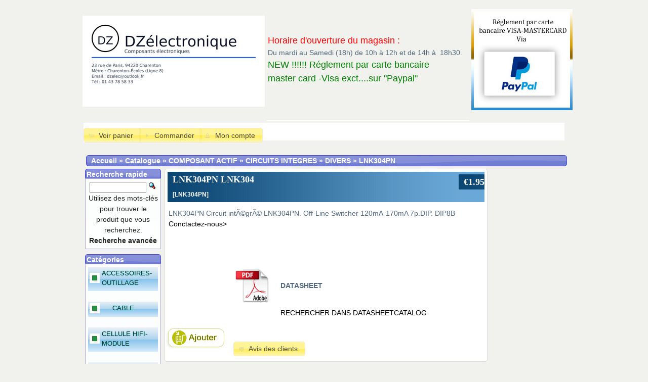

--- FILE ---
content_type: text/html
request_url: http://www.dzelectronique.com/catalog/product_info.php?products_id=4207&osCsid=c27ab2f38d5fa7cf5ded0596b52f44b7
body_size: 4423
content:
<!DOCTYPE html PUBLIC "-//W3C//DTD XHTML 1.0 Transitional//EN" "http://www.w3.org/TR/xhtml1/DTD/xhtml1-transitional.dtd">
<html xmlns="http://www.w3.org/1999/xhtml" dir="ltr" lang="fr">
<head>
<meta http-equiv="Content-Type" content="text/html; charset=utf-8" />
<title>LNK304PN  LNK304, DIVERS, Composants éléctroniques .: DZElectronique :.</title>
<base href="https://www.dzelectronique.com/catalog/" />
<LINK REL="shortcut icon" HREF="http://www.dzelectronique.com/catalog/favicon.ico" type="image/x-icon">
<link rel="stylesheet" type="text/css" href="ext/jquery/ui/redmond/jquery-ui-1.8.6.css" />
<script type="text/javascript" src="ext/jquery/jquery-1.4.2.min.js"></script>
<script type="text/javascript" src="ext/jquery/ui/jquery-ui-1.8.6.min.js"></script>

<script type="text/javascript" src="ext/jquery/ui/i18n/jquery.ui.datepicker-fr.js"></script>
<script type="text/javascript">
$.datepicker.setDefaults($.datepicker.regional['fr']);
</script>

<script type="text/javascript" src="ext/jquery/bxGallery/jquery.bxGallery.1.1.min.js"></script>
<link rel="stylesheet" type="text/css" href="ext/jquery/fancybox/jquery.fancybox-1.3.4.css" />
<script type="text/javascript" src="ext/jquery/fancybox/jquery.fancybox-1.3.4.pack.js"></script>
<link rel="stylesheet" type="text/css" href="ext/960gs/960_24_col.css" />
<link rel="stylesheet" type="text/css" href="stylesheet.css" />
</head>
<body>

<div id="bodyWrapper" class="container_24">


<table width="200" border="0" align="center">
  <tr>
    <td rowspan="2"><a href="https://www.dzelectronique.com/catalog/index.php"><img src="images/store_logo.png" alt="" title="  " width="360" height="180" /></a></td>
    <td height="231">
<div ><marquee width=100% behavior=alternate
direction=left align=middle>
  <font color="red"size="4"<b>Horaire d'ouverture du magasin :</b> </font><br> Du mardi au Samedi (18h) de 10h à  12h et de  14h à  18h30.
<br><font color="green"
<font color="red"size="4"<b>NEW !!!!!!
Réglement par carte bancaire<br> master card -Visa exct....sur "Paypal"</font></font>
</marquee></div>
</div>
</td>
<td><img src="images/paypal_logo.jpg" alt="" title="  " width="200" height="200" /></td>
  </tr>
  <tr>
    <td><img src="images/spacer.gif" alt="" title="  " width="400" height="2" /></td>
  </tr>
</table>

<div id="header" class="grid_24">
  <div id="storeLogo">

  <div id="headerShortcuts">
<span class="tdbLink"><a id="tdb1" href="https://www.dzelectronique.com/catalog/shopping_cart.php">Voir panier</a></span><script type="text/javascript">$("#tdb1").button({icons:{primary:"ui-icon-cart"}}).addClass("ui-priority-secondary").parent().removeClass("tdbLink");</script><span class="tdbLink"><a id="tdb2" href="https://www.dzelectronique.com/catalog/checkout_shipping.php">Commander</a></span><script type="text/javascript">$("#tdb2").button({icons:{primary:"ui-icon-triangle-1-e"}}).addClass("ui-priority-secondary").parent().removeClass("tdbLink");</script><span class="tdbLink"><a id="tdb3" href="https://www.dzelectronique.com/catalog/account.php">Mon compte</a></span><script type="text/javascript">$("#tdb3").button({icons:{primary:"ui-icon-person"}}).addClass("ui-priority-secondary").parent().removeClass("tdbLink");</script><br>  </div>

<script type="text/javascript">
  $("#headerShortcuts").buttonset();
</script>
</div>

<br><br><br><br>

<div class="grid_24 ui-widget infoBoxContainer">
  <div class="ui-widget-header infoBoxHeading">&nbsp;&nbsp;<a href="https://www.dzelectronique.com" class="headerNavigation">Accueil</a> &raquo; <a href="https://www.dzelectronique.com/catalog/index.php" class="headerNavigation">Catalogue</a> &raquo; <a href="https://www.dzelectronique.com/catalog/index.php?cPath=21" class="headerNavigation">COMPOSANT ACTIF</a> &raquo; <a href="https://www.dzelectronique.com/catalog/index.php?cPath=21_31" class="headerNavigation">CIRCUITS INTEGRES</a> &raquo; <a href="https://www.dzelectronique.com/catalog/index.php?cPath=21_31_104" class="headerNavigation">DIVERS</a> &raquo; <a href="https://www.dzelectronique.com/catalog/product_info.php?cPath=21_31_104&amp;products_id=4207" class="headerNavigation">LNK304PN</a></div>
</div>


<div id="bodyContent" class="grid_16 push_4">

<form name="cart_quantity" action="https://www.dzelectronique.com/catalog/product_info.php?products_id=4207&amp;action=add_product" method="post">
<div>
  <h1 style="float: right;">€1.95</h1>
  <h1>LNK304PN  LNK304<br /><span class="smallText">[LNK304PN]</span></h1>
 
  
</div>

<div class="contentContainer">
  <div class="contentText">


LNK304PN
Circuit intÃ©grÃ© LNK304PN. Off-Line Switcher 120mA-170mA 7p.DIP. DIP8B
 <a  href="contact_us_product.php?product=LNK304PN  LNK304 " >Conctactez-nous></a><br>

<table align="center" border ="0"><tr><TD VALIGN="center" align="center" ><img src="pdf_icon.gif"></td><TD VALIGN="center" align="left" ><b size="3">DATASHEET</td><br><br><br>
<TR><TD VALIGN="center" align="center" ></tD><TD VALIGN="center" align="center" >
 <a TARGET="_blank" href="http://search.datasheetcatalog.net/key/LNK304PN  LNK304">RECHERCHER DANS DATASHEETCATALOG</a></TD></Tr></TABLE>

    <div style="clear: both;"></div>


  </div>


  <div class="buttonSet">
    <!-- ############ Suppression du bouton si prix=0 ################# -->               
                <input type="hidden" name="products_id" value="4207" /><input type="image" src="includes/languages/french/images/buttons/button_in_cart.gif" alt="Ajouter au panier" title=" Ajouter au panier " />           </td>
<!-- ############ End added ################# -->  

    &nbsp;&nbsp;&nbsp;<span class="tdbLink"><a id="tdb4" href="https://www.dzelectronique.com/catalog/product_reviews.php?products_id=4207">Avis des clients</a></span><script type="text/javascript">$("#tdb4").button({icons:{primary:"ui-icon-comment"}}).addClass("ui-priority-secondary").parent().removeClass("tdbLink");</script>  </div>


</div>

</form>


</div> <!-- bodyContent //-->


<div id="columnLeft" class="grid_4 pull_16">
  <div class="ui-widget infoBoxContainer">  <div class="ui-widget-header infoBoxHeading">Recherche rapide</div>  <div class="ui-widget-content infoBoxContents" style="text-align: center;">    <form name="quick_find" action="https://www.dzelectronique.com/catalog/advanced_search_result.php" method="get">    <input type="text" name="keywords" size="10" maxlength="30" style="width: 75%" />&nbsp;<input type="hidden" name="search_in_description" value="1" /><input type="image" src="includes/languages/french/images/buttons/button_quick_find.gif" alt="Recherche rapide" title=" Recherche rapide " /><br />Utilisez des mots-clés pour trouver le produit que vous recherchez.<br /><a href="https://www.dzelectronique.com/catalog/advanced_search.php"><strong>Recherche avancée</strong></a>    </form>  </div></div>
<div class="ui-widget infoBoxContainer">  <div class="ui-widget-header infoBoxHeading">Catégories</div>  <div class="ui-widget-content infoBoxContents"><table width =100% border = "0"  class="tdcategorie" ><tr><td> <img src="bullet2.gif" alt="Vente composants electronique" width="20" height="20"></td><td><a class="acat" href="https://www.dzelectronique.com/catalog/index.php?cPath=44">ACCESSOIRES-OUTILLAGE</a></td></tr><tr><td></td><td></td></tr></table><br /><table width =100% border = "0"  class="tdcategorie" ><tr><td> <img src="bullet2.gif" alt="Vente composants electronique" width="20" height="20"></td><td><a class="acat" href="https://www.dzelectronique.com/catalog/index.php?cPath=189">CABLE</a></td></tr><tr><td></td><td></td></tr></table><br /><table width =100% border = "0"  class="tdcategorie" ><tr><td> <img src="bullet2.gif" alt="Vente composants electronique" width="20" height="20"></td><td><a class="acat" href="https://www.dzelectronique.com/catalog/index.php?cPath=256">CELLULE HIFI-MODULE</a></td></tr><tr><td></td><td></td></tr></table><br /><table width =100% border = "0"  class="tdcategorie" ><tr><td> <img src="bullet2.gif" alt="Vente composants electronique" width="20" height="20"></td><td><a class="acat" href="https://www.dzelectronique.com/catalog/index.php?cPath=26">CIRCUIT IMPRIME</a></td></tr><tr><td></td><td></td></tr></table><br /><table width =100% border = "0"  class="tdcategorie" ><tr><td> <img src="bullet2.gif" alt="Vente composants electronique" width="20" height="20"></td><td><a class="acat" href="https://www.dzelectronique.com/catalog/index.php?cPath=92">COFFRET</a></td></tr><tr><td></td><td></td></tr></table><br /><table width =100% border = "0"  class="tdcategorie" ><tr><td> <img src="bullet2.gif" alt="Vente composants electronique" width="20" height="20"></td><td><a class="acat" href="https://www.dzelectronique.com/catalog/index.php?cPath=21"><strong>COMPOSANT ACTIF</strong></a></td></tr><tr><td></td><td></td></tr></table><br />&nbsp;&nbsp;<table width =100% border = "0"  class="tdsubcategorie" ><tr><td> <img src="bullet.gif" alt="Vente composants electronique" width="20" height="20"></td><td><a  href="https://www.dzelectronique.com/catalog/index.php?cPath=21_208">CAPTEURS</a></td></tr><tr><td></td><td></td></tr></table><br />&nbsp;&nbsp;<table width =100% border = "0"  class="tdsubcategorie" ><tr><td> <img src="bullet.gif" alt="Vente composants electronique" width="20" height="20"></td><td><a  href="https://www.dzelectronique.com/catalog/index.php?cPath=21_31"><strong>CIRCUITS INTEGRES</strong></a></td></tr><tr><td></td><td></td></tr></table><br />&nbsp;&nbsp;&nbsp;&nbsp;<table width =100% border = "0"  class="tdsubcategorie" ><tr><td> <img src="bullet.gif" alt="Vente composants electronique" width="20" height="20"></td><td><a  href="https://www.dzelectronique.com/catalog/index.php?cPath=21_31_99">CMOS</a></td></tr><tr><td></td><td></td></tr></table><br />&nbsp;&nbsp;&nbsp;&nbsp;<table width =100% border = "0"  class="tdsubcategorie" ><tr><td> <img src="bullet.gif" alt="Vente composants electronique" width="20" height="20"></td><td><a  href="https://www.dzelectronique.com/catalog/index.php?cPath=21_31_104"><strong>DIVERS</strong></a></td></tr><tr><td></td><td></td></tr></table><br />&nbsp;&nbsp;&nbsp;&nbsp;<table width =100% border = "0"  class="tdsubcategorie" ><tr><td> <img src="bullet.gif" alt="Vente composants electronique" width="20" height="20"></td><td><a  href="https://www.dzelectronique.com/catalog/index.php?cPath=21_31_109">LINEAIRES</a></td></tr><tr><td></td><td></td></tr></table><br />&nbsp;&nbsp;&nbsp;&nbsp;<table width =100% border = "0"  class="tdsubcategorie" ><tr><td> <img src="bullet.gif" alt="Vente composants electronique" width="20" height="20"></td><td><a  href="https://www.dzelectronique.com/catalog/index.php?cPath=21_31_101">MEMOIRE</a></td></tr><tr><td></td><td></td></tr></table><br />&nbsp;&nbsp;&nbsp;&nbsp;<table width =100% border = "0"  class="tdsubcategorie" ><tr><td> <img src="bullet.gif" alt="Vente composants electronique" width="20" height="20"></td><td><a  href="https://www.dzelectronique.com/catalog/index.php?cPath=21_31_113">MICROCONTROLEUR</a></td></tr><tr><td></td><td></td></tr></table><br />&nbsp;&nbsp;&nbsp;&nbsp;<table width =100% border = "0"  class="tdsubcategorie" ><tr><td> <img src="bullet.gif" alt="Vente composants electronique" width="20" height="20"></td><td><a  href="https://www.dzelectronique.com/catalog/index.php?cPath=21_31_112">MICROPROCESSEURS</a></td></tr><tr><td></td><td></td></tr></table><br />&nbsp;&nbsp;&nbsp;&nbsp;<table width =100% border = "0"  class="tdsubcategorie" ><tr><td> <img src="bullet.gif" alt="Vente composants electronique" width="20" height="20"></td><td><a  href="https://www.dzelectronique.com/catalog/index.php?cPath=21_31_140">PAL-GAL</a></td></tr><tr><td></td><td></td></tr></table><br />&nbsp;&nbsp;&nbsp;&nbsp;<table width =100% border = "0"  class="tdsubcategorie" ><tr><td> <img src="bullet.gif" alt="Vente composants electronique" width="20" height="20"></td><td><a  href="https://www.dzelectronique.com/catalog/index.php?cPath=21_31_110">REGULATEUR</a></td></tr><tr><td></td><td></td></tr></table><br />&nbsp;&nbsp;&nbsp;&nbsp;<table width =100% border = "0"  class="tdsubcategorie" ><tr><td> <img src="bullet.gif" alt="Vente composants electronique" width="20" height="20"></td><td><a  href="https://www.dzelectronique.com/catalog/index.php?cPath=21_31_138">THYRISTOR</a></td></tr><tr><td></td><td></td></tr></table><br />&nbsp;&nbsp;&nbsp;&nbsp;<table width =100% border = "0"  class="tdsubcategorie" ><tr><td> <img src="bullet.gif" alt="Vente composants electronique" width="20" height="20"></td><td><a  href="https://www.dzelectronique.com/catalog/index.php?cPath=21_31_116">TTL-S-F-ALS-DIVERS</a></td></tr><tr><td></td><td></td></tr></table><br />&nbsp;&nbsp;&nbsp;&nbsp;<table width =100% border = "0"  class="tdsubcategorie" ><tr><td> <img src="bullet.gif" alt="Vente composants electronique" width="20" height="20"></td><td><a  href="https://www.dzelectronique.com/catalog/index.php?cPath=21_31_137">TTL/F/HC/LS/HCT</a></td></tr><tr><td></td><td></td></tr></table><br />&nbsp;&nbsp;<table width =100% border = "0"  class="tdsubcategorie" ><tr><td> <img src="bullet.gif" alt="Vente composants electronique" width="20" height="20"></td><td><a  href="https://www.dzelectronique.com/catalog/index.php?cPath=21_60">MODULES 433MHZ</a></td></tr><tr><td></td><td></td></tr></table><br />&nbsp;&nbsp;<table width =100% border = "0"  class="tdsubcategorie" ><tr><td> <img src="bullet.gif" alt="Vente composants electronique" width="20" height="20"></td><td><a  href="https://www.dzelectronique.com/catalog/index.php?cPath=21_71">MODULES VIDEO</a></td></tr><tr><td></td><td></td></tr></table><br />&nbsp;&nbsp;<table width =100% border = "0"  class="tdsubcategorie" ><tr><td> <img src="bullet.gif" alt="Vente composants electronique" width="20" height="20"></td><td><a  href="https://www.dzelectronique.com/catalog/index.php?cPath=21_34">OPTO</a></td></tr><tr><td></td><td></td></tr></table><br />&nbsp;&nbsp;<table width =100% border = "0"  class="tdsubcategorie" ><tr><td> <img src="bullet.gif" alt="Vente composants electronique" width="20" height="20"></td><td><a  href="https://www.dzelectronique.com/catalog/index.php?cPath=21_52">RELAIS</a></td></tr><tr><td></td><td></td></tr></table><br />&nbsp;&nbsp;<table width =100% border = "0"  class="tdsubcategorie" ><tr><td> <img src="bullet.gif" alt="Vente composants electronique" width="20" height="20"></td><td><a  href="https://www.dzelectronique.com/catalog/index.php?cPath=21_39">ROUE CODEUSE</a></td></tr><tr><td></td><td></td></tr></table><br />&nbsp;&nbsp;<table width =100% border = "0"  class="tdsubcategorie" ><tr><td> <img src="bullet.gif" alt="Vente composants electronique" width="20" height="20"></td><td><a  href="https://www.dzelectronique.com/catalog/index.php?cPath=21_210">THYRISTORS</a></td></tr><tr><td></td><td></td></tr></table><br />&nbsp;&nbsp;<table width =100% border = "0"  class="tdsubcategorie" ><tr><td> <img src="bullet.gif" alt="Vente composants electronique" width="20" height="20"></td><td><a  href="https://www.dzelectronique.com/catalog/index.php?cPath=21_176">TRANSFORMATEUR</a></td></tr><tr><td></td><td></td></tr></table><br />&nbsp;&nbsp;<table width =100% border = "0"  class="tdsubcategorie" ><tr><td> <img src="bullet.gif" alt="Vente composants electronique" width="20" height="20"></td><td><a  href="https://www.dzelectronique.com/catalog/index.php?cPath=21_32">TRANSISTOR</a></td></tr><tr><td></td><td></td></tr></table><br />&nbsp;&nbsp;<table width =100% border = "0"  class="tdsubcategorie" ><tr><td> <img src="bullet.gif" alt="Vente composants electronique" width="20" height="20"></td><td><a  href="https://www.dzelectronique.com/catalog/index.php?cPath=21_38">TRIAC</a></td></tr><tr><td></td><td></td></tr></table><br /><table width =100% border = "0"  class="tdcategorie" ><tr><td> <img src="bullet2.gif" alt="Vente composants electronique" width="20" height="20"></td><td><a class="acat" href="https://www.dzelectronique.com/catalog/index.php?cPath=37">COMPOSANT PASSIF</a></td></tr><tr><td></td><td></td></tr></table><br /><table width =100% border = "0"  class="tdcategorie" ><tr><td> <img src="bullet2.gif" alt="Vente composants electronique" width="20" height="20"></td><td><a class="acat" href="https://www.dzelectronique.com/catalog/index.php?cPath=40">CONNECTIQUE</a></td></tr><tr><td></td><td></td></tr></table><br /><table width =100% border = "0"  class="tdcategorie" ><tr><td> <img src="bullet2.gif" alt="Vente composants electronique" width="20" height="20"></td><td><a class="acat" href="https://www.dzelectronique.com/catalog/index.php?cPath=215">CONVERTISSEUR-CHARGEURS-ALIM-</a></td></tr><tr><td></td><td></td></tr></table><br /><table width =100% border = "0"  class="tdcategorie" ><tr><td> <img src="bullet2.gif" alt="Vente composants electronique" width="20" height="20"></td><td><a class="acat" href="https://www.dzelectronique.com/catalog/index.php?cPath=94">JEUX DE LUMIERES-KITS ELECTRONIQ</a></td></tr><tr><td></td><td></td></tr></table><br /><table width =100% border = "0"  class="tdcategorie" ><tr><td> <img src="bullet2.gif" alt="Vente composants electronique" width="20" height="20"></td><td><a class="acat" href="https://www.dzelectronique.com/catalog/index.php?cPath=273">LECTEUR DE CARTE</a></td></tr><tr><td></td><td></td></tr></table><br /><table width =100% border = "0"  class="tdcategorie" ><tr><td> <img src="bullet2.gif" alt="Vente composants electronique" width="20" height="20"></td><td><a class="acat" href="https://www.dzelectronique.com/catalog/index.php?cPath=237">MESURE</a></td></tr><tr><td></td><td></td></tr></table><br /><table width =100% border = "0"  class="tdcategorie" ><tr><td> <img src="bullet2.gif" alt="Vente composants electronique" width="20" height="20"></td><td><a class="acat" href="https://www.dzelectronique.com/catalog/index.php?cPath=262">MODULES KITS ELECTRONIQUES</a></td></tr><tr><td></td><td></td></tr></table><br /><table width =100% border = "0"  class="tdcategorie" ><tr><td> <img src="bullet2.gif" alt="Vente composants electronique" width="20" height="20"></td><td><a class="acat" href="https://www.dzelectronique.com/catalog/index.php?cPath=257">MOTEUR</a></td></tr><tr><td></td><td></td></tr></table><br /><table width =100% border = "0"  class="tdcategorie" ><tr><td> <img src="bullet2.gif" alt="Vente composants electronique" width="20" height="20"></td><td><a class="acat" href="https://www.dzelectronique.com/catalog/index.php?cPath=63">PILE</a></td></tr><tr><td></td><td></td></tr></table><br /><table width =100% border = "0"  class="tdcategorie" ><tr><td> <img src="bullet2.gif" alt="Vente composants electronique" width="20" height="20"></td><td><a class="acat" href="https://www.dzelectronique.com/catalog/index.php?cPath=228">PROGRAMMATEUR</a></td></tr><tr><td></td><td></td></tr></table><br /><table width =100% border = "0"  class="tdcategorie" ><tr><td> <img src="bullet2.gif" alt="Vente composants electronique" width="20" height="20"></td><td><a class="acat" href="https://www.dzelectronique.com/catalog/index.php?cPath=241">RADIATEUR</a></td></tr><tr><td></td><td></td></tr></table><br /><table width =100% border = "0"  class="tdcategorie" ><tr><td> <img src="bullet2.gif" alt="Vente composants electronique" width="20" height="20"></td><td><a class="acat" href="https://www.dzelectronique.com/catalog/index.php?cPath=250">TELEPHONIE-GSM</a></td></tr><tr><td></td><td></td></tr></table><br /><table width =100% border = "0"  class="tdcategorie" ><tr><td> <img src="bullet2.gif" alt="Vente composants electronique" width="20" height="20"></td><td><a class="acat" href="https://www.dzelectronique.com/catalog/index.php?cPath=246">TRANSFORMATEUR</a></td></tr><tr><td></td><td></td></tr></table><br /><table width =100% border = "0"  class="tdcategorie" ><tr><td> <img src="bullet2.gif" alt="Vente composants electronique" width="20" height="20"></td><td><a class="acat" href="https://www.dzelectronique.com/catalog/index.php?cPath=238">TUBE ELECTRONIQUE</a></td></tr><tr><td></td><td></td></tr></table><br /><table width =100% border = "0"  class="tdcategorie" ><tr><td> <img src="bullet2.gif" alt="Vente composants electronique" width="20" height="20"></td><td><a class="acat" href="https://www.dzelectronique.com/catalog/index.php?cPath=27">VIDEO</a></td></tr><tr><td></td><td></td></tr></table><br /></div></div>
<div class="ui-widget infoBoxContainer">  <div class="ui-widget-header infoBoxHeading"><a href="https://www.dzelectronique.com/catalog/products_new.php">Nouveautés ?</a></div>  <div class="ui-widget-content infoBoxContents" style="text-align: center;"><a href="https://www.dzelectronique.com/catalog/product_info.php?products_id=4550"></a><br /><a href="https://www.dzelectronique.com/catalog/product_info.php?products_id=4550">MAR3 MA03-103218  MSA0385 Hewlett Packard MSA-0385 DC-MA03-10321</a><br />€8.40</div></div>
<div class="ui-widget infoBoxContainer">  <div class="ui-widget-header infoBoxHeading">Informations</div>  <div class="ui-widget-content infoBoxContents">    <a href="https://www.dzelectronique.com/catalog/shipping.php">Expédition &amp; retours</a><br />    <a href="https://www.dzelectronique.com/catalog/privacy.php">Remarque sur la confidentialité</a><br />    <a href="https://www.dzelectronique.com/catalog/conditions.php">Conditions d'utilisation</a><br />    <a href="https://www.dzelectronique.com/catalog/contact_us.php">Contactez-nous</a>  </div></div></div>


<div id="columnRight" class="grid_4">
  <div class="ui-widget infoBoxContainer">  <div class="ui-widget-header infoBoxHeading"><a href="https://www.dzelectronique.com/catalog/shopping_cart.php">Panier</a></div>  <table border="0" width="100%" cellspacing="0" cellpadding="0" class="ui-widget-content infoBoxContents"><TR><TD ALIGN="center" ><img align="center" src="shopping_cart.jpg"><br><BR></TD></TR><tr><TD>vide</td></tr></table></div>
<div class="ui-widget infoBoxContainer">  <div class="ui-widget-header infoBoxHeading"><a href="https://www.dzelectronique.com/catalog/account_notifications.php">Alertes produit</a></div>  <table border="0" cellspacing="0" cellpadding="2" class="ui-widget-content infoBoxContents"><tr><td><a href="https://www.dzelectronique.com/catalog/product_info.php?products_id=4207&amp;action=notify"><img src="images/box_products_notifications.gif" alt="" title="  " width="50" height="50" /></a></td><td><a href="https://www.dzelectronique.com/catalog/product_info.php?products_id=4207&amp;action=notify">M'alerter des mises à jour de <strong>LNK304PN  LNK304</strong></a></td></tr></table></div>
<div class="ui-widget infoBoxContainer">  <div class="ui-widget-header infoBoxHeading">Partager un produit</div>  <div class="ui-widget-content infoBoxContents" style="text-align: center;"><a href="https://www.dzelectronique.com/catalog/tell_a_friend.php?products_id=4207"><img src="images/social_bookmarks/email.png" border="0" title="Partager par Mail" alt="Partager par Mail" /></a> <a href="http://www.facebook.com/share.php?u=https%3A%2F%2Fwww.dzelectronique.com%2Fcatalog%2Fproduct_info.php%3Fproducts_id%3D4207" target="_blank"><img src="images/social_bookmarks/facebook.png" border="0" title="Partager sur Facebook" alt="Partager sur Facebook" /></a> <a href="http://twitter.com/home?status=https%3A%2F%2Fwww.dzelectronique.com%2Fcatalog%2Fproduct_info.php%3Fproducts_id%3D4207" target="_blank"><img src="images/social_bookmarks/twitter.png" border="0" title="Partager sur Twitter" alt="Partager sur Twitter" /></a> <a href="http://www.google.com/buzz/post?url=https%3A%2F%2Fwww.dzelectronique.com%2Fcatalog%2Fproduct_info.php%3Fproducts_id%3D4207" target="_blank"><img src="images/social_bookmarks/google_buzz.png" border="0" title="Partager sur Google Buzz" alt="Partager sur Google Buzz" /></a> <a href="http://digg.com/submit?url=https%3A%2F%2Fwww.dzelectronique.com%2Fcatalog%2Fproduct_info.php%3Fproducts_id%3D4207" target="_blank"><img src="images/social_bookmarks/digg.png" border="0" title="Partager sur Digg" alt="Partager sur Digg"/></a> <iframe src="http://www.facebook.com/plugins/like.php?href=https%3A%2F%2Fwww.dzelectronique.com%2Fcatalog%2Fproduct_info.php%3Fproducts_id%3D4207&amp;layout=standard&amp;show_faces=false&amp;width=125&amp;action=like&amp;colorscheme=light&amp;height=35" scrolling="no" frameborder="0" style="border:none; overflow:hidden; width:125px; height:35px;" allowTransparency="true"></iframe></div></div>
<div class="ui-widget infoBoxContainer">  <div class="ui-widget-header infoBoxHeading"><a href="https://www.dzelectronique.com/catalog/reviews.php">Avis des clients</a></div>  <table border="0" cellspacing="0" cellpadding="2" class="ui-widget-content infoBoxContents"><tr><td><a href="https://www.dzelectronique.com/catalog/product_reviews_write.php?products_id=4207"><img src="images/box_write_review.gif" alt="" title="  " width="50" height="50" /></a></td><td><a href="https://www.dzelectronique.com/catalog/product_reviews_write.php?products_id=4207">Donnez votre avis sur ce produit !</a></td></tr></table></div>
<div class="ui-widget infoBoxContainer">  <div class="ui-widget-header infoBoxHeading">Langues</div>  <div class="ui-widget-content infoBoxContents" style="text-align: center;"> <a href="https://www.dzelectronique.com/catalog/product_info.php?products_id=4207&amp;language=fr"><img src="includes/languages/french/images/icon.gif" alt="" title="  " width="24" height="15" /></a>  <a href="https://www.dzelectronique.com/catalog/product_info.php?products_id=4207&amp;language=en"><img src="includes/languages/french/images/icon.gif" alt="" title="  " width="24" height="15" /></a> </div></div></div>



<div class="grid_24 footer">
  <p align="center">Copyright &copy; 2026 <a href="https://www.dzelectronique.com/catalog/index.php">Composants éléctroniques .: DZElectronique :.</a><br />Propulsé par <a href="http://www.oscommerce.com" target="_blank">osCommerce</a><br /><font color="gray">Traduction : oscommerce-fr.info - <a href="http://www.oscommerce-fr.info" target="_blank">osCommerce France</a></font><br><a href="http://www.oscommercegraphics.co.uk/" title="Free osCommerce Templates">Free oscommerce templates</a></p>
</div>

<!-- BOF show mobile link //-->
<div class="grid_24 footer" align="center">
CLASSIQUE&nbsp;-&nbsp;<a href="https://www.dzelectronique.com/catalog/mobile/product_info.php?products_id=4207&redirectCancelled=true"><b>MOBILE</b></a> Afficher</div>
<!-- EOF show mobile link //-->


<div class="grid_24" style="text-align: center; padding-bottom: 20px;">
  <font color="red"size="4"<b>Horaire d'ouverture du magasin :</b> </font><br> Du mardi au Samedi (18h) de 10h à  12h et de  14h à  18h30.
<br><font color="green"
<font color="red"size="4"<b>NEW !!!!!!
Réglement par carte bancaire<br> master card -Visa exct....sur "Paypal"</font></div>


<script type="text/javascript">
$('.productListTable tr:nth-child(even)').addClass('alt');
</script>

</div> <!-- bodyWrapper //-->


</body>
</html>


--- FILE ---
content_type: text/css
request_url: https://www.dzelectronique.com/catalog/stylesheet.css
body_size: 2788
content:
/*
  $Id$

  osCommerce, Open Source E-Commerce Solutions
  http://www.oscommerce.com

  Copyright (c) 2010 osCommerce

  Released under the GNU General Public License
*/

.ui-widget {
  font-family: Lucida Grande, Lucida Sans, Verdana, Arial, sans-serif;
  font-size: 14px;
}

body {
   background: url("../images/body-bg.jpg") repeat-x scroll 0 0 #F1F1EE;
    color: #52697E;
    font: 14px Arial,Helvetica,sans-serif;
    margin: 0px;
    padding: 0;
    text-align: left;}

#bodyWrapper {
}


.salaha {
    position: absolute;
    top: 8px;
    left: 400px;
}


#bodyContent {
	 background: none repeat scroll 0 0 #FFFFFF;
    border: 1px solid #DCDCDC;
    border-radius: 5px 5px 5px 5px;
    float: left;
    margin: 5px 0 0;
    width: 636px;
}

#header {
  height: 35px;
  background : white;
  
}

#storeLogo {
  float: left;
  margin-top: 5px;
}

#headerShortcuts {
  float: right;
  margin-top: 5px;
   background : white;
}

#columnLeft {
  padding-top: 5px;
}

#columnRight {
  padding-top: 5px;
}

.infoBoxContainer { }

.top
{

 background:#FFFFFF url("images/store_logo.png");
 background-repeat: no-repeat;
}

.animated { 
    -webkit-animation-duration: 5s; 
    animation-duration: 5s; 
    -webkit-animation-fill-mode: both; 
    animation-fill-mode: both; 
    -webkit-animation-timing-function: ease-in-out; 
    animation-timing-function: ease-in-out; 
    animation-iteration-count:infinite; 
    -webkit-animation-iteration-count:infinite; 
} 

@-webkit-keyframes bounceIn { 
    0% { 
        opacity: 0; 
        -webkit-transform: scale(.3); 
    } 

    50% { 
        opacity: 1; 
        -webkit-transform: scale(1.05); 
    } 

    70% { 
        -webkit-transform: scale(.9); 
    } 

    100% { 
         -webkit-transform: scale(1); 
    } 
} 

@keyframes bounceIn { 
    0% { 
        opacity: 0; 
        transform: scale(.3); 
    } 

    50% { 
        opacity: 1; 
        transform: scale(1.05); 
    } 

    70% { 
        transform: scale(.9); 
    } 

    100% { 
        transform: scale(1); 
    } 
} 

.bounceIn { 
    -webkit-animation-name: bounceIn; 
    animation-name: bounceIn; 
}

.infoBoxHeading {
font-family: "Verdana", Arial, sans-serif;
	 border-radius:5px;
  padding: 2px;
  font-size: 14px;
}

.infoBoxContents {
  padding: 5px;
  font-size: 14px;
  line-height: 1.5;
  margin-top:-3px;
  margin-bottom:10px;
}

.contentContainer {
	 border-radius:5px;
  padding-bottom: 10px;
}

.contentContainer h2 {
  background:#6AA8D7 url("images/gradient.png") repeat-y left;
    color: #FFFFFF;
    font-family: Calibri;
    font-size: 18px;
    font-weight: bold;
    line-height: 30px;
    padding: 0 0 0 10px;
	margin:5px;
}

.contentText, .contentText table {
  padding: 7px;
  font-size: 14px;
  line-height: 1.5;
}

.productListTable {
  padding: 5px;
  font-size: 14px;
  line-height: 1.5;
}

.productListTable tr.alt td {
  background-color: #ecf6fc;
}

.fieldKey {
  font-size: 14px;
  font-weight: bold;
  line-height: 1.5;
  width: 150px;
}

.fieldValue {
  font-size: 14px;
  line-height: 1.5;
}

h1 {
  background:#6AA8D7 url("images/gradient.png") repeat-y left;
    color: #FFFFFF;
    font-family: Calibri;
    font-size: 18px;
    font-weight: bold;
    line-height: 30px;
    padding: 0 0 0 10px;
	margin:5px;
}

img {
  border: 0;
}

table, p {
  font-size: 14px;
  line-height: 1.5;
}

#piGal ul {
  list-style-type: none;
}

#piGal img {
  -webkit-box-shadow: 0px 0px 1px #000;
  -moz-box-shadow: 0px 0px 1px #000;
}

#piGal .outer {
  margin-left: -30px;
}

.buttonSet {
  clear: both;
}

.buttonAction {
  float: right;
}

.tdspecials{
height : 260px;
-webkit-box-shadow: -1px -1px 23px 0px rgba(0,0,0,1);
-moz-box-shadow: -1px -1px 23px 0px rgba(0,0,0,1);
box-shadow: -1px -1px 23px 0px rgba(0,0,0,1);
}

.tdsubcategorie{
/* Permalink - use to edit and share this gradient: http://colorzilla.com/gradient-editor/#ffffff+0,ffffff+22,ffffff+36,cde2f2+100 */
background: #ffffff; /* Old browsers */
background: -moz-linear-gradient(top,  #ffffff 0%, #ffffff 22%, #ffffff 36%, #cde2f2 100%); /* FF3.6+ */
background: -webkit-gradient(linear, left top, left bottom, color-stop(0%,#ffffff), color-stop(22%,#ffffff), color-stop(36%,#ffffff), color-stop(100%,#cde2f2)); /* Chrome,Safari4+ */
background: -webkit-linear-gradient(top,  #ffffff 0%,#ffffff 22%,#ffffff 36%,#cde2f2 100%); /* Chrome10+,Safari5.1+ */
background: -o-linear-gradient(top,  #ffffff 0%,#ffffff 22%,#ffffff 36%,#cde2f2 100%); /* Opera 11.10+ */
background: -ms-linear-gradient(top,  #ffffff 0%,#ffffff 22%,#ffffff 36%,#cde2f2 100%); /* IE10+ */
background: linear-gradient(to bottom,  #ffffff 0%,#ffffff 22%,#ffffff 36%,#cde2f2 100%); /* W3C */
filter: progid:DXImageTransform.Microsoft.gradient( startColorstr='#ffffff', endColorstr='#cde2f2',GradientType=0 ); /* IE6-9 */
}
.acat{
color: rgb(251, 255, 145);
font-size: 13px;

text-shadow: rgb(0, 255, 234) 0px 0px 2px;


}

.tdcategorie{
/* Permalink - use to edit and share this gradient: http://colorzilla.com/gradient-editor/#ebf1f6+0,abd3ee+50,89c3eb+51,d5ebfb+100;Blue+Gloss+%234 */
background: #ebf1f6; /* Old browsers */
background: -moz-linear-gradient(top,  #ebf1f6 0%, #abd3ee 50%, #89c3eb 51%, #d5ebfb 100%); /* FF3.6+ */
background: -webkit-gradient(linear, left top, left bottom, color-stop(0%,#ebf1f6), color-stop(50%,#abd3ee), color-stop(51%,#89c3eb), color-stop(100%,#d5ebfb)); /* Chrome,Safari4+ */
background: -webkit-linear-gradient(top,  #ebf1f6 0%,#abd3ee 50%,#89c3eb 51%,#d5ebfb 100%); /* Chrome10+,Safari5.1+ */
background: -o-linear-gradient(top,  #ebf1f6 0%,#abd3ee 50%,#89c3eb 51%,#d5ebfb 100%); /* Opera 11.10+ */
background: -ms-linear-gradient(top,  #ebf1f6 0%,#abd3ee 50%,#89c3eb 51%,#d5ebfb 100%); /* IE10+ */
background: linear-gradient(to bottom,  #ebf1f6 0%,#abd3ee 50%,#89c3eb 51%,#d5ebfb 100%); /* W3C */
filter: progid:DXImageTransform.Microsoft.gradient( startColorstr='#ebf1f6', endColorstr='#d5ebfb',GradientType=0 ); /* IE6-9 */
}



.boxText { font-family: Verdana, Arial, sans-serif; font-size: 14px; }
.errorBox { font-family : Verdana, Arial, sans-serif; font-size : 14px; background: #ffb3b5; font-weight: bold; }
.stockWarning { font-family : Verdana, Arial, sans-serif; font-size : 14px; color: #cc0033; }
.productsNotifications { background: #f2fff7; }
.orderEdit { font-family : Verdana, Arial, sans-serif; font-size : 14px; color: #70d250; text-decoration: underline; }

A {
  color: #000000;
  text-decoration: none;
}

A:hover {
  text-decoration: underline;
}

FORM {
	display: inline;
}

TR.header {
  background: #ffffff;
}

TR.headerNavigation {
  background: #bbc3d3;
}

TD.headerNavigation {
  font-family: Verdana, Arial, sans-serif;
  font-size: 14px;
  background: #bbc3d3;
  color: #ffffff;
  font-weight : bold;
}

A.headerNavigation { 
  color: #FFFFFF; 
}

A.headerNavigation:hover {
  color: #ffffff;
}

TR.headerError {
  background: #ff0000;
}

TD.headerError {
  font-family: Tahoma, Verdana, Arial, sans-serif;
  font-size: 14px;
  background: #ff0000;
  color: #ffffff;
  font-weight : bold;
  text-align : center;
}

TR.headerInfo {
  background: #00ff00;
}

TD.headerInfo {
  font-family: Tahoma, Verdana, Arial, sans-serif;
  font-size: 14px;
  background: #00ff00;
  color: #ffffff;
  font-weight: bold;
  text-align: center;
}

TR.footer {
  background: #bbc3d3;
}

TD.footer {
  font-family: Verdana, Arial, sans-serif;
  font-size: 12px;
  background: #bbc3d3;
  color: #ffffff;
  font-weight: bold;
}

.infoBox {
  background: #b6b7cb;
}

.infoBoxNotice {
  background: #FF8E90;
}

.infoBoxNoticeContents {
  background: #FFE6E6;
  font-family: Verdana, Arial, sans-serif;
  font-size: 12px;
}

TD.infoBoxHeading {
  font-family: Verdana, Arial, sans-serif;
  font-size: 12px;
  font-weight: bold;
  background: #bbc3d3;
  color: #ffffff;
}

TD.infoBox, SPAN.infoBox {
  font-family: Verdana, Arial, sans-serif;
  font-size: 12px;
}

TR.accountHistory-odd, TR.addressBook-odd, TR.alsoPurchased-odd, TR.payment-odd, TR.productListing-odd, TR.productReviews-odd, TR.upcomingProducts-odd, TR.shippingOptions-odd {
  background: #f8f8f9;
}

TR.accountHistory-even, TR.addressBook-even, TR.alsoPurchased-even, TR.payment-even, TR.productListing-even, TR.productReviews-even, TR.upcomingProducts-even, TR.shippingOptions-even {
  background: #f8f8f9;
}

TABLE.productListing {
  border: 1px;
  border-style: solid;
  border-color: #b6b7cb;
  border-spacing: 1px;
}

.productListingHeader {
  table-layout: fixed;
  color: #FFFFFF;
  font-weight: bold;
}

.productListingHeader A:hover {
  color: #FFFFFF;
}

.productListingData {
  table-layout: fixed;
}

A.pageResults {
  color: #0000FF;
}

A.pageResults:hover {
  color: #0000FF;
  background: #FFFF33;
}

TD.pageHeading, DIV.pageHeading {
  font-family: Verdana, Arial, sans-serif;
  font-size: 20px;
  font-weight: bold;
  color: #9a9a9a;
}

TR.subBar {
  background: #f4f7fd;
}

TD.subBar {
  font-family: Verdana, Arial, sans-serif;
  font-size: 12px;
  color: #000000;
}

TD.main, P.main {
  font-family: Verdana, Arial, sans-serif;
  font-size: 14px;
  line-height: 1.5;
}

TD.smallText, SPAN.smallText, P.smallText {
  font-family: Verdana, Arial, sans-serif;
  font-size: 12px;
}

TD.accountCategory {
  font-family: Verdana, Arial, sans-serif;
  font-size: 13px;
  color: #aabbdd;
}

TD.tableHeading {
  font-family: Verdana, Arial, sans-serif;
  font-size: 14px;
  font-weight: bold;
}

SPAN.newItemInCart {
  font-family: Verdana, Arial, sans-serif;
  font-size: 12px;
  color: #ff0000;
}

CHECKBOX, INPUT, RADIO, SELECT {
  font-family: Verdana, Arial, sans-serif;
  font-size: 14px;
}

TEXTAREA {
  width: 100%;
  font-family: Verdana, Arial, sans-serif;
  font-size: 14px;
}

SPAN.greetUser {
  font-family: Verdana, Arial, sans-serif;
  font-size: 14px;
  color: #f0a480;
  font-weight: bold;
}

TABLE.formArea {
  background: #f1f9fe;
  border-color: #7b9ebd;
  border-style: solid;
  border-width: 1px;
}

TD.formAreaTitle {
  font-family: Tahoma, Verdana, Arial, sans-serif;
  font-size: 14px;
  font-weight: bold;
}

SPAN.markProductOutOfStock {
  font-family: Tahoma, Verdana, Arial, sans-serif;
  font-size: 14px;
  color: #c76170;
  font-weight: bold;
}

SPAN.productSpecialPrice {
  font-family: Verdana, Arial, sans-serif;
  color: #ff0000;
}

SPAN.errorText {
  font-family: Verdana, Arial, sans-serif;
  color: #ff0000;
}

.moduleRow { }
.moduleRowOver { background-color: #D7E9F7; cursor: pointer; cursor: hand; }
.moduleRowSelected { background-color: #E9F4FC; }

.checkoutBarFrom, .checkoutBarTo { font-family: Verdana, Arial, sans-serif; font-size: 12px; color: #8c8c8c; }
.checkoutBarCurrent { font-family: Verdana, Arial, sans-serif; font-size: 14px; color: #000000; }

/* message box */

.messageBox { font-family: Verdana, Arial, sans-serif; font-size: 12px; }
.messageStackError, .messageStackWarning { font-family: Verdana, Arial, sans-serif; font-size: 14px; background-color: #ffb3b5; }
.messageStackSuccess { font-family: Verdana, Arial, sans-serif; font-size: 12px; background-color: #99ff00; }

/* input requirement */

.inputRequirement { font-family: Verdana, Arial, sans-serif; font-size: 12px; color: #ff0000; }

/* buttons */

.tdbLink a { }

.tdbLink button { }

/* account link list */

.accountLinkList {
  list-style-type: none;
  margin: 2px 2px 2px 10px;
  padding: 5px;
}

.accountLinkListEntry {
  float: left;
  margin-right: 5px;
}
